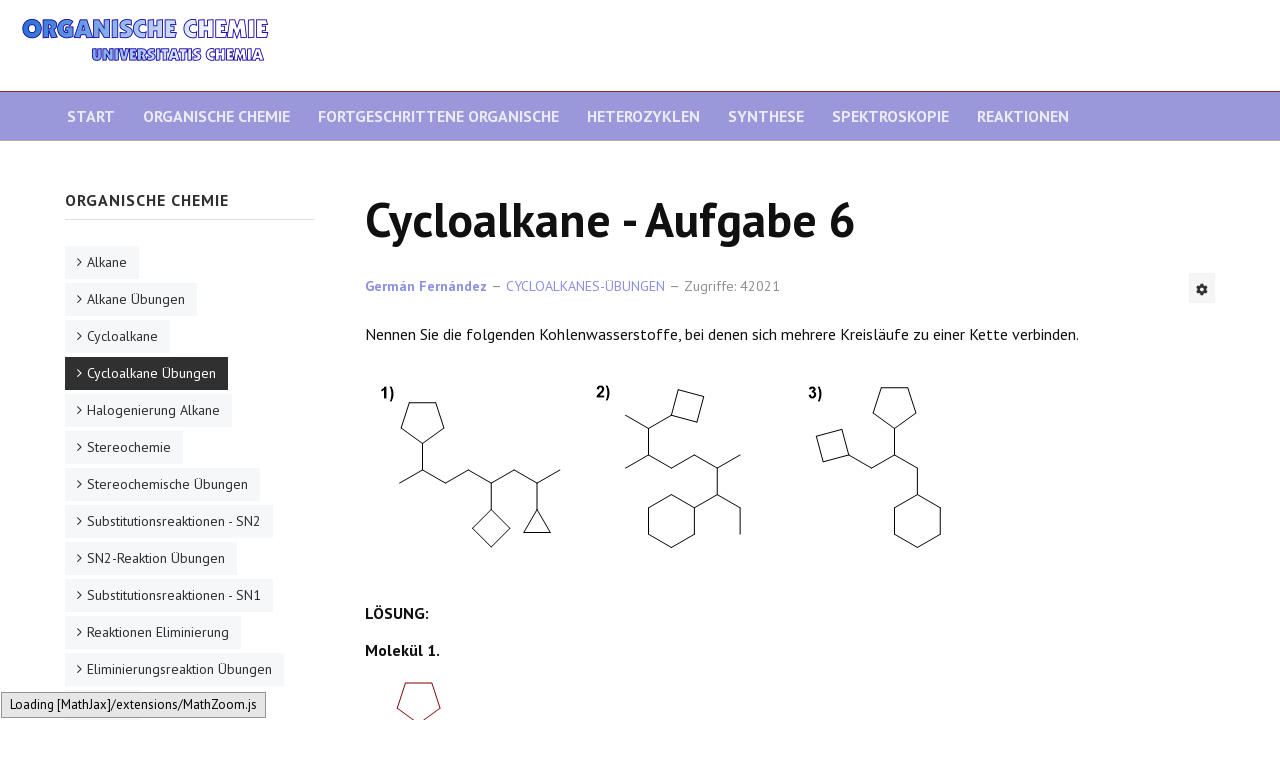

--- FILE ---
content_type: text/html; charset=utf-8
request_url: https://www.quimicaorganica.org/de/cycloalkane-ubungen/3577-cycloalkane-aufgabe-6.html
body_size: 9535
content:

<!DOCTYPE html>
<html xmlns="http://www.w3.org/1999/xhtml" xml:lang="de-de" lang="de-de" dir="ltr">

<head>

	<!-- Custom code -->
	<!-- Google tag (gtag.js) -->
<script async src="https://www.googletagmanager.com/gtag/js?id=G-67KQQQHJG5"></script>
<script>
  window.dataLayer = window.dataLayer || [];
  function gtag(){dataLayer.push(arguments);}
  gtag('js', new Date());

  gtag('config', 'G-67KQQQHJG5');
</script>

	<!-- // Custom code -->

	<!-- META FOR IOS & HANDHELD -->
	<meta name="viewport" content="width=device-width, initial-scale=1.0, maximum-scale=1.0, user-scalable=no"/>
	<style type="text/css">
		@-webkit-viewport   { width: device-width; }
		@-moz-viewport      { width: device-width; }
		@-ms-viewport       { width: device-width; }
		@-o-viewport        { width: device-width; }
		@viewport           { width: device-width; }
	</style>

	<script type="text/javascript">
		//<![CDATA[
		if (navigator.userAgent.match(/IEMobile\/10\.0/)) {
			var msViewportStyle = document.createElement("style");
			msViewportStyle.appendChild(
				document.createTextNode("@-ms-viewport{width:auto!important}")
			);
			document.getElementsByTagName("head")[0].appendChild(msViewportStyle);
		}
		//]]>
	</script>

	<meta name="HandheldFriendly" content="true"/>
	<meta name="apple-mobile-web-app-capable" content="YES"/>
	<!-- //META FOR IOS & HANDHELD -->

	<meta name="viewport" content="width=device-width, initial-scale=1.0" />

	<base href="https://www.quimicaorganica.org/de/cycloalkane-ubungen/3577-cycloalkane-aufgabe-6.html" />
	<meta http-equiv="content-type" content="text/html; charset=utf-8" />
	<meta name="keywords" content="Nomenklatur, Formulierung, Cycloalkane, Probleme, gelöst" />
	<meta name="rights" content="Germán Fernández" />
	<meta name="author" content="&lt;a href=&quot;https://www.quimicaorganica.org/de/component/comprofiler/userprofile/62-german-fernandez.html&quot;&gt;Germán Fernández&lt;/a&gt;" />
	<meta name="description" content="Buch der Nomenklatur und Formulierung in der organischen Chemie. Nomenklatur und Formulierung von Cycloalkanen. Probleme gelöst" />
	<title>Cycloalkane - Aufgabe 6</title>
	<link href="https://www.quimicaorganica.org/id/masalah-sikloalkana/6703-sikloalkana-masalah-6.html" rel="alternate" hreflang="id-ID" />
	<link href="https://www.quimicaorganica.org/pt/exercicios-de-cicloalcanos/4358-cicloalcanos-problema-6.html" rel="alternate" hreflang="pt-PT" />
	<link href="https://www.quimicaorganica.org/ru/циклоалканы-упражнения/5920-циклоалканы-задача-6.html" rel="alternate" hreflang="ru-RU" />
	<link href="https://www.quimicaorganica.org/it/problemi-con-i-cicloalcani/2014-cicloalcani-problema-6.html" rel="alternate" hreflang="it-IT" />
	<link href="https://www.quimicaorganica.org/de/cycloalkane-ubungen/3577-cycloalkane-aufgabe-6.html" rel="alternate" hreflang="de-DE" />
	<link href="https://www.quimicaorganica.org/problemas-cicloalcanos/255-nomenclatura-de-cicloalcanos-problema-26.html" rel="alternate" hreflang="es-ES" />
	<link href="https://www.quimicaorganica.org/fr/exercices-de-cycloalcanes/2796-cycloalcanes-probleme-6.html" rel="alternate" hreflang="fr-FR" />
	<link href="https://www.quimicaorganica.org/en/cycloalkanes-problems/1232-cycloalkanes-problem-6.html" rel="alternate" hreflang="en-GB" />
	<link href="/templates/ja_simpli/favicon.ico" rel="shortcut icon" type="image/vnd.microsoft.icon" />
	<link href="/plugins/content/xtypo/themes/default/style.css" rel="stylesheet" type="text/css" />
	<link href="/plugins/system/jce/css/content.css?badb4208be409b1335b815dde676300e" rel="stylesheet" type="text/css" />
	<link href="/templates/ja_simpli/css/template.css" rel="stylesheet" type="text/css" />
	<script src="/plugins/content/xtypo/assets/script.js" type="text/javascript"></script>
	<script src="/templates/ja_simpli/js/template.js" type="text/javascript"></script>
	<script type="text/javascript">
jQuery(function($){ initTooltips(); $("body").on("subform-row-add", initTooltips); function initTooltips (event, container) { container = container || document;$(container).find(".hasTooltip").tooltip({"html": true,"container": "body"});} });jQuery(window).on('load',  function() {
				new JCaption('img.caption');
			});
	</script>
	<link href="https://www.quimicaorganica.org/problemas-cicloalcanos/255-nomenclatura-de-cicloalcanos-problema-26.html" rel="alternate" hreflang="x-default" />


	<!--[if lt IE 9]>
		<script src="/media/jui/js/html5.js"></script>
	<![endif]-->

	
	<!-- Custom color style -->
	<link href="https://fonts.googleapis.com/css?family=PT+Serif:400,700,700italic,400itali" rel="stylesheet" type="text/css" >
<link href="https://fonts.googleapis.com/css?family=PT+Sans:400,400italic,700,700italic" rel="stylesheet" type="text/css" >
<link id="custom-style-css" href="/media/ja_simpli/css/custom-styles/32.css" rel="stylesheet" type="text/css" >
	<!-- Custom code -->
		<!-- // Custom code -->
	<script>
		var isJ4 = false;
	</script>


<script type="text/x-mathjax-config">
MathJax.Hub.Config({
  TeX: { equationNumbers: { autoNumber: "AMS" } }
});
</script>
<script type="text/x-mathjax-config">
  MathJax.Hub.Config({ TeX: { extensions: ["autobold.js"] }});
</script>
<script type="text/x-mathjax-config">
  MathJax.Hub.Config({ TeX: { extensions: ["mhchem.js"] }});
</script>
<script type="text/x-mathjax-config">
MathJax.Hub.Register.StartupHook("TeX Jax Ready",function () {
  MathJax.Hub.Insert(MathJax.InputJax.TeX.Definitions.macros,{
    cancel: ["Extension","cancel"],
    bcancel: ["Extension","cancel"],
    xcancel: ["Extension","cancel"],
    cancelto: ["Extension","cancel"]
  });
});
</script>
<script type="text/x-mathjax-config">
MathJax.Hub.Config({
  tex2jax: {
    inlineMath: [['$','$'], ['\\(','\\)']],
    processEscapes: true
  }
});
</script>
 <script type="text/javascript" src="https://cdn.mathjax.org/mathjax/latest/MathJax.js?config=default">
</script>

<script async src="https://pagead2.googlesyndication.com/pagead/js/adsbygoogle.js?client=ca-pub-5036348104429842"
     crossorigin="anonymous"></script>

</head>

<body class="page-article ">

	<!-- Custom code -->
	<style>
@media (max-width: 767px){
main#content {
    position: relative;
    z-index: 99999;
}
}

.video-container {
	height: 0;
	overflow: hidden;
	padding-bottom: 56.25%;
	padding-top: 30px;
	position: relative;
	}
.video-container iframe, .video-container object, .video-container embed {
	height: 100%;
	left: 0;
	position: absolute;
	top: 0;
	width: 100%;
	}
</style>
	<!-- // Custom code -->

<div class="main">

		<!-- HEADER -->
	<header id="header" class="header" role="banner">
		<div class="no-container">
		<div class="row-fluid">
	    	<!-- Logo - header left -->
	    	<div class="span3">
			<a class="navbar-brand logo logo-text" href="/">
				<strong></strong>
				<small class="slogan"></small>
			</a>
			</div>
			<!-- // Logo -->

					</div>
		</div>	</header>
	<!-- // HEADER -->
			<!-- MAIN NAVIGATION -->
	<nav id="mainnav" class="navbar navbar-static-top" role="navigation">
		<div class="navbar-inner">
		<div class="container">
			<div class="row">
				<div class="span12">
			      	<button type="button" class="btn btn-navbar" data-toggle="collapse" data-target=".nav-collapse" data-bs-toggle="collapse" data-bs-target=".nav-collapse">
						<i class="fa fa-bars"></i>
			        	<span>Menu</span>
			      	</button>

					<!-- The Nav -->
					<div class="nav-collapse collapse">
						<ul class="mod-menu mod-list nav ">
<li class="nav-item item-1182"><a href="/" >Start</a></li><li class="nav-item item-1183"><a href="/de/organische-chemie.html" >Organische Chemie</a></li><li class="nav-item item-1187"><a href="/de/fortgeschrittene-organische.html" >Fortgeschrittene organische</a></li><li class="nav-item item-1188"><a href="/de/heterozyklen.html" >Heterozyklen</a></li><li class="nav-item item-1180"><a href="/de/synthese.html" >Synthese</a></li><li class="nav-item item-1198"><a href="/de/spektroskopie.html" >Spektroskopie</a></li><li class="nav-item item-1204"><a href="/de/reaktionen.html" >Reaktionen</a></li></ul>

					</div>
					<!-- // The Nav -->
				</div>

							</div>
		</div>		</div>
	</nav>
	<!-- // MAIN NAVIGATION -->
	
	
	
	
	
	
	

	<!-- MAIN BODY -->
	<div class="mainbody">
		<div class="container">			<div class="mainbody-inner row">



        <!-- Content -->
        <main id="content" class="content span9 pull-right" role="main">


          <!-- Breadcrums -->
          
          <!-- // Breadcrums -->

          <div id="system-message-container">
	</div>

          <div class="item-page" itemscope itemtype="https://schema.org/Article">
	<meta itemprop="inLanguage" content="de-DE" />
	
		
			<div class="page-header">
		<h2 itemprop="headline">
			Cycloalkane - Aufgabe 6		</h2>
							</div>
							
<div class="icons">
	
					<div class="btn-group pull-right">
				<button class="btn dropdown-toggle" type="button" id="dropdownMenuButton-3577" aria-label="Benutzerwerkzeuge"
				data-toggle="dropdown" aria-haspopup="true" aria-expanded="false">
					<span class="icon-cog" aria-hidden="true"></span>
					<span class="caret" aria-hidden="true"></span>
				</button>
								<ul class="dropdown-menu" aria-labelledby="dropdownMenuButton-3577">
											<li class="print-icon"> <a href="/de/cycloalkane-ubungen/3577-cycloalkane-aufgabe-6.html?tmpl=component&amp;print=1&amp;layout=default" title="Eintrag ausdrucken < Cycloalkane - Aufgabe 6 >" onclick="window.open(this.href,'win2','status=no,toolbar=no,scrollbars=yes,titlebar=no,menubar=no,resizable=yes,width=640,height=480,directories=no,location=no'); return false;" rel="nofollow">			<span class="icon-print" aria-hidden="true"></span>
		Drucken	</a> </li>
																<li class="email-icon"> <a href="/de/component/mailto/?tmpl=component&amp;template=ja_simpli&amp;link=f5aacfd4b4ca030bf27546ef895e873121deb50e" title="Link einem Freund via E-Mail senden" onclick="window.open(this.href,'win2','width=400,height=450,menubar=yes,resizable=yes'); return false;" rel="nofollow">			<span class="icon-envelope" aria-hidden="true"></span>
		E-Mail	</a> </li>
														</ul>
			</div>
		
	</div>
			
		
						<dl class="article-info  muted">

		
			<dt class="article-info-term">
													Details							</dt>

							
<dd class="createdby hasTooltip" itemprop="author" itemscope itemtype="http://schema.org/Person" title="Geschrieben von ">
	<i class="fa fa-user"></i>
			<span itemprop="name"><a href="https://www.quimicaorganica.org/de/component/comprofiler/userprofile/62-german-fernandez.html">Germán Fernández</a></span>	</dd>
			
			
										<dd class="category-name hasTooltip" title="Kategorie: ">
				<i class="fa fa-folder-open"></i>
									<a href="/de/cycloalkane-ubungen.html" ><span itemprop="genre">CYCLOALKANES-ÜBUNGEN</span></a>							</dd>			
					
					
			
										<dd class="hits">
					<i class="fa fa-eye"></i>
					<meta itemprop="interactionCount" content="UserPageVisits:42021" />
					Zugriffe: 42021			</dd>						</dl>
	
	
		
								<div itemprop="articleBody">
		<p>Nennen Sie die folgenden Kohlenwasserstoffe, bei denen sich mehrere Kreisläufe zu einer Kette verbinden. <br /><br /><img src="/images/stories/organica-i/cicloalcanos/problemas/problema-06/nomenclatura-cicloalcanos-enunciado.png" width="588" height="192" alt="Erklärung zur Nomenklatur der Cycloalkane" /></p> <p><span style="color: #ff0000;"></span><br /><strong>LÖSUNG:</strong></p><p> <strong>Molekül 1.</strong> </p><p><img src="/images/stories/organica-i/cicloalcanos/problemas/problema-06/molecula-01.png" width="220" height="172" alt="Molekül 01" /><br /> <span style="color: #008000;">1. Hauptkette:</span> 8 Kohlenstoffkette (Oktan)<br /> <span style="color: #008000;">2. Nummerierung:</span> von rechts beginnend, Lokatoren: <span style="color: #ff0000;">2,4,7</span> . Von links beginnend, Locators: <span style="color: #ff0000;">2,5,7</span> (älter).<br /> <span style="color: #008000;">3. Substituenten:</span> <span style="color: #ff0000;">2</span> -Cyclopropyl, 4-Cyclobutyl und 7-Cyclopentyl.<br /> <span style="color: #008000;">4. Name:</span> <span style="color: #ff0000;">4</span> - <span style="color: #0000ff;">Cyclobutyl</span> - <span style="color: #ff0000;">7</span> - <span style="color: #800080;">Cyclopentyl</span> - <span style="color: #ff0000;">2</span> - <span style="color: #ab80d6;">Cyclopropyloctan</span><br /><br /> <strong>Molekül 2.</strong> </p><p><img src="/images/stories/organica-i/cicloalcanos/problemas/problema-06/molecula-02.png" width="166" height="194" alt="Molekül 02" /><br /><br /> <span style="color: #008000;">1. Hauptkette:</span> Kette mit 9 Kohlenstoffen (Nonan)<br /> <span style="color: #008000;">2. Nummerierung:</span> Wir beginnen die Nummerierung am Ende, das dem Substituenten (Cyclobutyl) am nächsten ist.<br /> <span style="color: #008000;">3. Substituenten:</span> <span style="color: #ff0000;">2</span> -Cyclobutyl, <span style="color: #ff0000;">3,6</span> -Methyl und 7-Cyclohexyl.<br /> <span style="color: #008000;">4. Bezeichnung:</span> <span style="color: #ff0000;">2</span> - <span style="color: #0000ff;">Cyclobutyl</span> - <span style="color: #ff0000;">7</span> - <span style="color: #008000;">Cyclohexyl</span> - <span style="color: #ff0000;">3,6</span> -Dimethylnonan.<br /><br /> <strong>Molekül 3.</strong> </p><p><img src="/images/stories/organica-i/cicloalcanos/problemas/problema-06/molecula-03.png" width="182" height="193" alt="Molekül 03" /><br /><br /> <span style="color: #008000;">1. Hauptkette:</span> 3-Kohlenstoff-Kette (Propan)<br /> <span style="color: #008000;">2. Nummerierung:</span> Wir beginnen mit dem Ende des Cyclobutyl, indem wir alphabetisch vorangehen.<br /> <span style="color: #008000;">3. Substituenten:</span> <span style="color: #ff0000;">1</span> -Cyclobutyl, <span style="color: #ff0000;">2</span> -Cyclopentyl und <span style="color: #ff0000;">3-</span> Cyclohexyl<br /> <span style="color: #008000;">4. Name:</span> <span style="color: #ff0000;">1</span> - <span style="color: #0000ff;">Cyclobutyl</span> - <span style="color: #ff0000;">3</span> - <span style="color: #008000;">Cyclohexyl</span> - <span style="color: #ff0000;">2</span> - <span style="color: #800080;">Cyclopentylpropan</span> <br /><br /><br /><img src="/images/stories/yo.png" width="49" height="60" alt="ICH" style="float: left;" /> <span style="color: #ff6600;">Wenn ein Molekül mehrere Zyklen hat, ist es zweckmäßig, die lineare Kette als Hauptkette und die Zyklen als Substituenten zu nehmen.</span></p>	</div>

	
	<ul class="pager pagenav">
	<li class="previous">
		<a class="hasTooltip" title="Cycloalkane - Aufgabe 5" aria-label="Vorheriger Beitrag: Cycloalkane - Aufgabe 5" href="/de/cycloalkane-ubungen/3576-cycloalkane-aufgabe-5.html" rel="prev">
			<span class="icon-chevron-left" aria-hidden="true"></span> <span aria-hidden="true">Zurück</span>		</a>
	</li>
	<li class="next">
		<a class="hasTooltip" title="Cycloalkane - Aufgabe 7" aria-label="Nächster Beitrag: Cycloalkane - Aufgabe 7" href="/de/cycloalkane-ubungen/3578-cycloalkane-aufgabe-7.html" rel="next">
			<span aria-hidden="true">Weiter</span> <span class="icon-chevron-right" aria-hidden="true"></span>		</a>
	</li>
</ul>
							</div>


        </main>
        <!-- // Content -->



								<!-- Sidebar 1-->
				<div class="sidebar sidebar-1 span3">
					<div class="sidebar-inner">
						<div class="ja-module modulehidden-phone " id="Mod397"><div class="module-inner"><h3 class="module-title "><span>ORGANISCHE CHEMIE</span></h3><div class="module-ct"><ul class="mod-menu mod-list nav ">
<li class="nav-item item-1130"><a href="/de/alkane.html" >Alkane</a></li><li class="nav-item item-1151"><a href="/de/alkane-ubungen.html" >Alkane Übungen</a></li><li class="nav-item item-1132"><a href="/de/cycloalkane.html" >Cycloalkane</a></li><li class="nav-item item-1207 current active"><a href="/de/cycloalkane-ubungen.html" >Cycloalkane Übungen</a></li><li class="nav-item item-1199"><a href="/de/halogenierung-alkane.html" >Halogenierung Alkane</a></li><li class="nav-item item-1133"><a href="/de/stereochemie.html" >Stereochemie</a></li><li class="nav-item item-1163"><a href="/de/stereochemische-ubungen.html" >Stereochemische Übungen</a></li><li class="nav-item item-1157"><a href="/de/substitutionsreaktionen-sn2.html" >Substitutionsreaktionen - SN2</a></li><li class="nav-item item-1172"><a href="/de/sn2-reaktion-ubungen.html" >SN2-Reaktion Übungen</a></li><li class="nav-item item-1160"><a href="/de/substitutionsreaktionen-sn1.html" >Substitutionsreaktionen - SN1</a></li><li class="nav-item item-1161"><a href="/de/reaktionen-eliminierung.html" >Reaktionen Eliminierung</a></li><li class="nav-item item-1174"><a href="/de/eliminierungsreaktion-ubungen.html" >Eliminierungsreaktion Übungen</a></li><li class="nav-item item-1135"><a href="/de/alkene.html" >Alkene</a></li><li class="nav-item item-1176"><a href="/de/alkenen-ubungen.html" >Alkenen Übungen</a></li><li class="nav-item item-1136"><a href="/de/alken-reaktionen.html" >Alken-Reaktionen</a></li><li class="nav-item item-1177"><a href="/de/alkenreaktionen-ubungen.html" > Alkenreaktionen Übungen</a></li><li class="nav-item item-1137"><a href="/de/alkinreaktionen.html" >Alkinreaktionen</a></li><li class="nav-item item-1138"><a href="/de/alkine-ubungen.html" >Alkine Übungen</a></li><li class="nav-item item-1162"><a href="/de/alkoholreaktionen.html" >Alkoholreaktionen</a></li><li class="nav-item item-1164"><a href="/de/alkohole-ubungen.html" >Alkohole Übungen</a></li><li class="nav-item item-1170"><a href="/de/ether-reaktionen.html" >Ether-Reaktionen</a></li><li class="nav-item item-1171"><a href="/de/ether-ubungen.html" >Ether Übungen</a></li><li class="nav-item item-1159"><a href="/de/allylische-systeme.html" >Allylische Systeme</a></li><li class="nav-item item-1158"><a href="/de/diels-alder-reaktion.html" >Diels-Alder-Reaktion</a></li><li class="nav-item item-1140"><a href="/de/aldehyde-und-ketone.html" >Aldehyde und Ketone</a></li><li class="nav-item item-1141"><a href="/de/aldehyde-and-ketone-ubungen.html" >Aldehyde und Ketone Übungen</a></li><li class="nav-item item-1150"><a href="/de/enolate-und-enole.html" >Enolate und Enole</a></li><li class="nav-item item-1192"><a href="/de/enol-und-enolat-ubungen.html" >Enol und Enolat Übungen</a></li><li class="nav-item item-1154"><a href="/de/benzol.html" >Benzol</a></li><li class="nav-item item-1194"><a href="/de/benzol-ubungen.html" >Benzol-Übungen</a></li><li class="nav-item item-1142"><a href="/de/carbonsaeuren.html" >Carbonsäuren</a></li><li class="nav-item item-1165"><a href="/de/carbonsaeuren-ubungen.html" >Carbonsäuren Übungen</a></li><li class="nav-item item-1145"><a href="/de/anhydrid-reaktionen.html" >Anhydrid-Reaktionen</a></li><li class="nav-item item-1146"><a href="/de/alkanoylhalogenid-reaktionen.html" >Alkanoylhalogenid Reaktionen</a></li><li class="nav-item item-1166"><a href="/de/alkanoylhalogenid-ubungen.html" >Alkanoylhalogenid Übungen</a></li><li class="nav-item item-1147"><a href="/de/ester-reaktionen.html" >Ester-Reaktionen</a></li><li class="nav-item item-1173"><a href="/de/ester-ubungen.html" >Ester Übungen</a></li><li class="nav-item item-1152"><a href="/de/amid-reaktionen.html" >Amid-Reaktionen</a></li><li class="nav-item item-1167"><a href="/de/amid-ubungen.html" >Amid-Übungen</a></li><li class="nav-item item-1153"><a href="/de/nitril-reaktionen.html" >Nitril-Reaktionen</a></li><li class="nav-item item-1168"><a href="/de/nitril-ubungen.html" >Nitril-Übungen</a></li><li class="nav-item item-1175"><a href="/de/bifunktionelle-verbindungen.html" >Bifunktionelle Verbindungen</a></li><li class="nav-item item-1155"><a href="/de/amin-reaktionen.html" >Amin-Reaktionen</a></li><li class="nav-item item-1169"><a href="/de/amin-ubungen.html" >Amin-Übungen</a></li><li class="nav-item item-1216"><a href="/de/schwefel-phosphor-und-silizium.html" >Schwefel, Phosphor und Silizium</a></li></ul>
</div></div></div><div class="ja-module modulehidden-phone " id="Mod377"><div class="module-inner"><h3 class="module-title "><span>BENUTZERMENÜ</span></h3><div class="module-ct"><ul class="mod-menu mod-list nav ">
<li class="nav-item item-1129 default"><a href="/de/" >Start</a></li><li class="nav-item item-1184"><a href="/de/rechtlicher-hinweis.html" >Rechtlicher Hinweis</a></li><li class="nav-item item-1643"><a href="/de/datenschutz-bestimmungen.html" >Datenschutz-Bestimmungen</a></li><li class="nav-item item-1200"><a href="/de/cookie-richtlinie.html" >Cookie-Richtlinie</a></li><li class="nav-item item-1185"><a href="/de/ueber-uns.html" >Über uns?</a></li></ul>
</div></div></div><div class="ja-module module " id="Mod430"><div class="module-inner"><h3 class="module-title "><span>Sag mir was du brauchst?</span></h3><div class="module-ct">

<div class="custom"  >
	<script async src="https://cse.google.com/cse.js?cx=05e01c5fd062347e9"></script>
<div class="gcse-search"></div></div>
</div></div></div>
					</div>

				</div>
				<!-- // Sidebar 1-->
				
							</div>
		</div>	</div>
	<!-- // MAIN BODY -->
	
	
	
	
	
</div>

<!-- FOOTER -->


<div id="footer" class="footer-section section">
<div class="container">

<div class="row">

		<div class="span4">
		<div class="ja-module modulehidden-phone " id="Mod391"><div class="module-inner"><h3 class="module-title "><span>DIE MEISTEN LESEN</span></h3><div class="module-ct"><ul class="mostreadhidden-phone mod-list">
	<li itemscope itemtype="https://schema.org/Article">
		<a href="/de/alkane/3448-nomenklatur-der-alkane.html" itemprop="url">
			<span itemprop="name">
				Nomenklatur der Alkane			</span>
		</a>
	</li>
	<li itemscope itemtype="https://schema.org/Article">
		<a href="/de/stereochemie/3471-isomerenklassifizierung.html" itemprop="url">
			<span itemprop="name">
				Isomerenklassifizierung			</span>
		</a>
	</li>
	<li itemscope itemtype="https://schema.org/Article">
		<a href="/de/alkane/3454-physikalische-eigenschaften-von-alkanen.html" itemprop="url">
			<span itemprop="name">
				Physikalische Eigenschaften von Alkanen			</span>
		</a>
	</li>
	<li itemscope itemtype="https://schema.org/Article">
		<a href="/de/stereochemie/3472-geometrische-oder-cis-trans-isomere.html" itemprop="url">
			<span itemprop="name">
				Geometrische oder cis-trans-Isomere			</span>
		</a>
	</li>
	<li itemscope itemtype="https://schema.org/Article">
		<a href="/de/alkane/3449-arten-von-kohlenwasserstoffen.html" itemprop="url">
			<span itemprop="name">
				Arten von Kohlenwasserstoffen			</span>
		</a>
	</li>
	<li itemscope itemtype="https://schema.org/Article">
		<a href="/de/alkane/3453-isomere-alkane.html" itemprop="url">
			<span itemprop="name">
				isomere Alkane			</span>
		</a>
	</li>
	<li itemscope itemtype="https://schema.org/Article">
		<a href="/de/aminosaeuren-peptide/3810-die-20-aminosaeuren-aus-denen-proteine-bestehen.html" itemprop="url">
			<span itemprop="name">
				Die 20 Aminosäuren, aus denen Proteine bestehen			</span>
		</a>
	</li>
	<li itemscope itemtype="https://schema.org/Article">
		<a href="/de/alkene/3708-alken-nomenklatur.html" itemprop="url">
			<span itemprop="name">
				Alken-Nomenklatur			</span>
		</a>
	</li>
	<li itemscope itemtype="https://schema.org/Article">
		<a href="/de/alkane/3451-alkane.html" itemprop="url">
			<span itemprop="name">
				Alkane			</span>
		</a>
	</li>
	<li itemscope itemtype="https://schema.org/Article">
		<a href="/de/alkoholreaktionen/3697-nomenklatur-von-alkohol.html" itemprop="url">
			<span itemprop="name">
				Nomenklatur von Alkohol			</span>
		</a>
	</li>
	<li itemscope itemtype="https://schema.org/Article">
		<a href="/de/ether-reaktionen/3751-physikalische-eigenschaften-von-ethern.html" itemprop="url">
			<span itemprop="name">
				Physikalische Eigenschaften von Ethern			</span>
		</a>
	</li>
	<li itemscope itemtype="https://schema.org/Article">
		<a href="/de/alkoholreaktionen/3695-alkohole-allgemeine-eigenschaften.html" itemprop="url">
			<span itemprop="name">
				Alkohole - allgemeine Eigenschaften			</span>
		</a>
	</li>
	<li itemscope itemtype="https://schema.org/Article">
		<a href="/de/alkoholreaktionen/3705-alkoholoxidation.html" itemprop="url">
			<span itemprop="name">
				Alkoholoxidation			</span>
		</a>
	</li>
	<li itemscope itemtype="https://schema.org/Article">
		<a href="/de/cycloalkane/3462-cycloalkane-nomenklatur.html" itemprop="url">
			<span itemprop="name">
				Cycloalkane-Nomenklatur			</span>
		</a>
	</li>
	<li itemscope itemtype="https://schema.org/Article">
		<a href="/de/stereochemie/3473-molekulare-chiralitaet-und-enantiomere.html" itemprop="url">
			<span itemprop="name">
				Molekulare Chiralität und Enantiomere			</span>
		</a>
	</li>
	<li itemscope itemtype="https://schema.org/Article">
		<a href="/de/benzol/3597-nomenklatur-von-benzol.html" itemprop="url">
			<span itemprop="name">
				Nomenklatur von Benzol			</span>
		</a>
	</li>
	<li itemscope itemtype="https://schema.org/Article">
		<a href="/de/alkinreaktionen/3656-physikalische-eigenschaften-von-alkinen.html" itemprop="url">
			<span itemprop="name">
				Physikalische Eigenschaften von Alkinen			</span>
		</a>
	</li>
	<li itemscope itemtype="https://schema.org/Article">
		<a href="/de/anhydrid-reaktionen/3535-anhydrid-nomenklatur.html" itemprop="url">
			<span itemprop="name">
				Anhydrid-Nomenklatur			</span>
		</a>
	</li>
	<li itemscope itemtype="https://schema.org/Article">
		<a href="/de/aminosaeuren-peptide/3811-aminosaeuren-isoelektrischer-punkt.html" itemprop="url">
			<span itemprop="name">
				Aminosäuren - Isoelektrischer Punkt			</span>
		</a>
	</li>
	<li itemscope itemtype="https://schema.org/Article">
		<a href="/de/alkane/3455-newman-projektion.html" itemprop="url">
			<span itemprop="name">
				Newman-Projektion			</span>
		</a>
	</li>
	<li itemscope itemtype="https://schema.org/Article">
		<a href="/de/carbonsaeuren/3511-synthese-von-carbonsaeuren.html" itemprop="url">
			<span itemprop="name">
				Synthese von Carbonsäuren			</span>
		</a>
	</li>
	<li itemscope itemtype="https://schema.org/Article">
		<a href="/de/amin-reaktionen/3607-amin-nomenklatur.html" itemprop="url">
			<span itemprop="name">
				Amin-Nomenklatur			</span>
		</a>
	</li>
	<li itemscope itemtype="https://schema.org/Article">
		<a href="/de/alken-reaktionen/3646-alken-hydratation.html" itemprop="url">
			<span itemprop="name">
				Alken-Hydratation			</span>
		</a>
	</li>
	<li itemscope itemtype="https://schema.org/Article">
		<a href="/de/carbonsaeuren/3537-nomenklatur-carbonsaeuren.html" itemprop="url">
			<span itemprop="name">
				Nomenklatur - Carbonsäuren			</span>
		</a>
	</li>
	<li itemscope itemtype="https://schema.org/Article">
		<a href="/de/stereochemie/3490-optische-aktivitaet.html" itemprop="url">
			<span itemprop="name">
				optische Aktivität			</span>
		</a>
	</li>
	<li itemscope itemtype="https://schema.org/Article">
		<a href="/de/alken-reaktionen/3504-hydrierung-von-alkenen.html" itemprop="url">
			<span itemprop="name">
				Hydrierung von Alkenen			</span>
		</a>
	</li>
	<li itemscope itemtype="https://schema.org/Article">
		<a href="/de/stereochemie/3820-fisher-projektion.html" itemprop="url">
			<span itemprop="name">
				Fisher-Projektion			</span>
		</a>
	</li>
	<li itemscope itemtype="https://schema.org/Article">
		<a href="/de/alkene/3709-physikalische-eigenschaften-von-alkenen.html" itemprop="url">
			<span itemprop="name">
				Physikalische Eigenschaften von Alkenen			</span>
		</a>
	</li>
	<li itemscope itemtype="https://schema.org/Article">
		<a href="/de/alken-reaktionen/3648-ozonolyse-von-alkenen.html" itemprop="url">
			<span itemprop="name">
				Ozonolyse von Alkenen			</span>
		</a>
	</li>
	<li itemscope itemtype="https://schema.org/Article">
		<a href="/de/stereochemie/3488-enantiomerennomenklatur.html" itemprop="url">
			<span itemprop="name">
				Enantiomerennomenklatur			</span>
		</a>
	</li>
	<li itemscope itemtype="https://schema.org/Article">
		<a href="/de/benzol/3599-benzol-nitrierung.html" itemprop="url">
			<span itemprop="name">
				Benzol-Nitrierung			</span>
		</a>
	</li>
	<li itemscope itemtype="https://schema.org/Article">
		<a href="/de/alkene/3712-synthese-von-alkenen-durch-dehydratisierung-von-alkoholen.html" itemprop="url">
			<span itemprop="name">
				Synthese von Alkenen durch Dehydratisierung von Alkoholen			</span>
		</a>
	</li>
	<li itemscope itemtype="https://schema.org/Article">
		<a href="/de/amin-reaktionen/3770-physikalische-eigenschaften-von-aminen.html" itemprop="url">
			<span itemprop="name">
				Physikalische Eigenschaften von Aminen			</span>
		</a>
	</li>
	<li itemscope itemtype="https://schema.org/Article">
		<a href="/de/alkene/3484-grad-der-ungesaettigtheit.html" itemprop="url">
			<span itemprop="name">
				Grad der Ungesättigtheit			</span>
		</a>
	</li>
	<li itemscope itemtype="https://schema.org/Article">
		<a href="/de/alkane/3456-konformationsisomere.html" itemprop="url">
			<span itemprop="name">
				Konformationsisomere			</span>
		</a>
	</li>
	<li itemscope itemtype="https://schema.org/Article">
		<a href="/de/alkoholreaktionen/3696-aciditaet-und-basizitaet-von-alkoholen.html" itemprop="url">
			<span itemprop="name">
				Acidität und Basizität von Alkoholen			</span>
		</a>
	</li>
	<li itemscope itemtype="https://schema.org/Article">
		<a href="/de/benzol/3600-sulfonierung-von-benzol.html" itemprop="url">
			<span itemprop="name">
				Sulfonierung von Benzol			</span>
		</a>
	</li>
	<li itemscope itemtype="https://schema.org/Article">
		<a href="/de/carbonsaeuren/3714-physikalische-eigenschaften-von-carbonsaeuren.html" itemprop="url">
			<span itemprop="name">
				Physikalische Eigenschaften von Carbonsäuren			</span>
		</a>
	</li>
	<li itemscope itemtype="https://schema.org/Article">
		<a href="/de/alken-reaktionen/3485-elektrophile-additionsreaktionen.html" itemprop="url">
			<span itemprop="name">
				Elektrophile Additionsreaktionen			</span>
		</a>
	</li>
	<li itemscope itemtype="https://schema.org/Article">
		<a href="/de/alkane/3457-konformationsanalyse-von-ethan.html" itemprop="url">
			<span itemprop="name">
				Konformationsanalyse von Ethan			</span>
		</a>
	</li>
	<li itemscope itemtype="https://schema.org/Article">
		<a href="/de/alkinreaktionen/3653-alkin-nomenklatur.html" itemprop="url">
			<span itemprop="name">
				Alkine-Nomenklatur			</span>
		</a>
	</li>
	<li itemscope itemtype="https://schema.org/Article">
		<a href="/de/carbonsaeuren/3716-synthese-von-estern-aus-carbonsaeuren-veresterung.html" itemprop="url">
			<span itemprop="name">
				Synthese von Estern aus Carbonsäuren - Veresterung			</span>
		</a>
	</li>
	<li itemscope itemtype="https://schema.org/Article">
		<a href="/de/enolate-und-enole/3582-aldolkondensation.html" itemprop="url">
			<span itemprop="name">
				Aldolkondensation			</span>
		</a>
	</li>
	<li itemscope itemtype="https://schema.org/Article">
		<a href="/de/stereochemie/3470-stereochemie-stereoisomerie.html" itemprop="url">
			<span itemprop="name">
				Stereochemie - Stereoisomerie			</span>
		</a>
	</li>
	<li itemscope itemtype="https://schema.org/Article">
		<a href="/de/ether-reaktionen/3753-williamsons-synthese-von-ethern.html" itemprop="url">
			<span itemprop="name">
				Williamsons Synthese von Ethern			</span>
		</a>
	</li>
	<li itemscope itemtype="https://schema.org/Article">
		<a href="/de/stereochemie/3487-isomere-mit-einem-einzigen-asymmetrischen-kohlenstoff.html" itemprop="url">
			<span itemprop="name">
				Isomere mit einem einzigen asymmetrischen Kohlenstoff			</span>
		</a>
	</li>
	<li itemscope itemtype="https://schema.org/Article">
		<a href="/de/enolate-und-enole/3572-haloform-iodoform-reaktion.html" itemprop="url">
			<span itemprop="name">
				Haloform (Iodoform)-Reaktion			</span>
		</a>
	</li>
	<li itemscope itemtype="https://schema.org/Article">
		<a href="/de/benzol/3602-halogenierung-von-benzol.html" itemprop="url">
			<span itemprop="name">
				Halogenierung von Benzol			</span>
		</a>
	</li>
	<li itemscope itemtype="https://schema.org/Article">
		<a href="/de/ether-reaktionen/3752-synthese-von-ethern-durch-kondensation-von-alkoholen.html" itemprop="url">
			<span itemprop="name">
				Synthese von Ethern durch Kondensation von Alkoholen			</span>
		</a>
	</li>
	<li itemscope itemtype="https://schema.org/Article">
		<a href="/de/ether-reaktionen/3749-nomenklatur-von-ethern-und-epoxiden.html" itemprop="url">
			<span itemprop="name">
				Nomenklatur von Ethern und Epoxiden			</span>
		</a>
	</li>
	<li itemscope itemtype="https://schema.org/Article">
		<a href="/de/stereochemie/3489-symmetrie-in-chiralen-molekuelen-meso-formen.html" itemprop="url">
			<span itemprop="name">
				Symmetrie in chiralen Molekülen: Meso-Formen			</span>
		</a>
	</li>
	<li itemscope itemtype="https://schema.org/Article">
		<a href="/de/alken-reaktionen/3645-markovnikov-regel-regioselektivitaet.html" itemprop="url">
			<span itemprop="name">
				Markovnikov-Regel - Regioselektivität			</span>
		</a>
	</li>
	<li itemscope itemtype="https://schema.org/Article">
		<a href="/de/alkoholreaktionen/3699-synthese-von-alkoholen-durch-reduktion-von-carbonylen.html" itemprop="url">
			<span itemprop="name">
				Synthese von Alkoholen durch Reduktion von Carbonylen			</span>
		</a>
	</li>
	<li itemscope itemtype="https://schema.org/Article">
		<a href="/de/alkinreaktionen/3665-halogenierung-von-alkinen.html" itemprop="url">
			<span itemprop="name">
				Halogenierung von Alkinen			</span>
		</a>
	</li>
	<li itemscope itemtype="https://schema.org/Article">
		<a href="/de/stereochemie/3821-rs-notation-zur-fischer-projektion.html" itemprop="url">
			<span itemprop="name">
				RS-Notation zur Fischer-Projektion			</span>
		</a>
	</li>
	<li itemscope itemtype="https://schema.org/Article">
		<a href="/de/alkinreaktionen/3503-alkine.html" itemprop="url">
			<span itemprop="name">
				Alkine			</span>
		</a>
	</li>
	<li itemscope itemtype="https://schema.org/Article">
		<a href="/de/alken-reaktionen/3505-halogenzusatz.html" itemprop="url">
			<span itemprop="name">
				Halogenzusatz			</span>
		</a>
	</li>
	<li itemscope itemtype="https://schema.org/Article">
		<a href="/de/alkinreaktionen/3658-alkin-hydrierung.html" itemprop="url">
			<span itemprop="name">
				Alkin-Hydrierung			</span>
		</a>
	</li>
	<li itemscope itemtype="https://schema.org/Article">
		<a href="/de/alken-reaktionen/3652-alkenpolymerisation.html" itemprop="url">
			<span itemprop="name">
				Alkenpolymerisation			</span>
		</a>
	</li>
	<li itemscope itemtype="https://schema.org/Article">
		<a href="/de/stereochemie/3822-uebergang-von-newman-zu-fischer.html" itemprop="url">
			<span itemprop="name">
				Übergang von Newman zu Fischer			</span>
		</a>
	</li>
	<li itemscope itemtype="https://schema.org/Article">
		<a href="/de/alkinreaktionen/3662-alkin-hydratation.html" itemprop="url">
			<span itemprop="name">
				Alkin-Hydratation			</span>
		</a>
	</li>
	<li itemscope itemtype="https://schema.org/Article">
		<a href="/de/alkoholreaktionen/3706-bildung-von-alkoholaten-aus-alkoholen.html" itemprop="url">
			<span itemprop="name">
				Bildung von Alkoholaten aus Alkoholen			</span>
		</a>
	</li>
	<li itemscope itemtype="https://schema.org/Article">
		<a href="/de/stereochemie/3823-staffelei-projektion.html" itemprop="url">
			<span itemprop="name">
				Staffelei Projektion			</span>
		</a>
	</li>
	<li itemscope itemtype="https://schema.org/Article">
		<a href="/de/alkane/3458-butan-konformationsanalyse.html" itemprop="url">
			<span itemprop="name">
				Butan-Konformationsanalyse			</span>
		</a>
	</li>
	<li itemscope itemtype="https://schema.org/Article">
		<a href="/de/benzol/3598-elektrophile-aromatische-substitution.html" itemprop="url">
			<span itemprop="name">
				Elektrophile aromatische Substitution			</span>
		</a>
	</li>
	<li itemscope itemtype="https://schema.org/Article">
		<a href="/de/carbonsaeuren/3713-aciditaet-und-basizitaet-von-carbonsaeuren.html" itemprop="url">
			<span itemprop="name">
				Acidität und Basizität von Carbonsäuren			</span>
		</a>
	</li>
	<li itemscope itemtype="https://schema.org/Article">
		<a href="/de/alkinreaktionen/3657-synthese-von-alkinen-durch-alkylierung.html" itemprop="url">
			<span itemprop="name">
				Synthese von Alkinen durch Alkylierung			</span>
		</a>
	</li>
	<li itemscope itemtype="https://schema.org/Article">
		<a href="/de/cycloalkane/3463-ringspannung-in-cycloalkanen.html" itemprop="url">
			<span itemprop="name">
				Ringspannung in Cycloalkanen			</span>
		</a>
	</li>
	<li itemscope itemtype="https://schema.org/Article">
		<a href="/de/alkoholreaktionen/3698-synthese-von-alkoholen-aus-halogenalkanen.html" itemprop="url">
			<span itemprop="name">
				Synthese von Alkoholen aus Halogenalkanen			</span>
		</a>
	</li>
	<li itemscope itemtype="https://schema.org/Article">
		<a href="/de/alkoholreaktionen/3702-synthese-von-alkoholen-durch-hydratation-von-alkenen.html" itemprop="url">
			<span itemprop="name">
				Synthese von Alkoholen durch Hydratation von Alkenen			</span>
		</a>
	</li>
	<li itemscope itemtype="https://schema.org/Article">
		<a href="/de/alkinreaktionen/3654-alkinsaeure.html" itemprop="url">
			<span itemprop="name">
				Alkinsäuren			</span>
		</a>
	</li>
	<li itemscope itemtype="https://schema.org/Article">
		<a href="/de/carbonsaeuren/3717-synthese-von-amiden-aus-carbonsaeuren.html" itemprop="url">
			<span itemprop="name">
				Synthese von Amiden aus Carbonsäuren			</span>
		</a>
	</li>
	<li itemscope itemtype="https://schema.org/Article">
		<a href="/de/alkinreaktionen/3664-addition-von-halogenwasserstoffen-an-alkine.html" itemprop="url">
			<span itemprop="name">
				Addition von Halogenwasserstoffen an Alkine			</span>
		</a>
	</li>
	<li itemscope itemtype="https://schema.org/Article">
		<a href="/de/alken-reaktionen/3651-hbr-addition-mit-peroxiden.html" itemprop="url">
			<span itemprop="name">
				HBr-Addition mit Peroxiden			</span>
		</a>
	</li>
	<li itemscope itemtype="https://schema.org/Article">
		<a href="/de/alken-reaktionen/3647-alkenepoxidation.html" itemprop="url">
			<span itemprop="name">
				Alkenepoxidation			</span>
		</a>
	</li>
	<li itemscope itemtype="https://schema.org/Article">
		<a href="/de/enolate-und-enole/3585-kreuz-oder-gemischte-aldolkondensation.html" itemprop="url">
			<span itemprop="name">
				Kreuz- oder gemischte Aldolkondensation			</span>
		</a>
	</li>
	<li itemscope itemtype="https://schema.org/Article">
		<a href="/de/alkene/3707-alkene-struktur-und-bindung.html" itemprop="url">
			<span itemprop="name">
				Alkene - Struktur und Bindung			</span>
		</a>
	</li>
	<li itemscope itemtype="https://schema.org/Article">
		<a href="/de/amin-reaktionen/3772-saeure-base-eigenschaften-von-aminen.html" itemprop="url">
			<span itemprop="name">
				Säure-Base-Eigenschaften von Aminen			</span>
		</a>
	</li>
	<li itemscope itemtype="https://schema.org/Article">
		<a href="/de/alkene/3710-alken-stabilitaet.html" itemprop="url">
			<span itemprop="name">
				Alken-Stabilität			</span>
		</a>
	</li>
	<li itemscope itemtype="https://schema.org/Article">
		<a href="/de/amin-reaktionen/3773-struktur-und-bindung-von-aminen.html" itemprop="url">
			<span itemprop="name">
				Struktur und Bindung von Aminen			</span>
		</a>
	</li>
	<li itemscope itemtype="https://schema.org/Article">
		<a href="/de/alkene/3502-alkene.html" itemprop="url">
			<span itemprop="name">
				Alkene			</span>
		</a>
	</li>
	<li itemscope itemtype="https://schema.org/Article">
		<a href="/de/reaktionen-eliminierung/3693-unimolekulare-elimination-e1.html" itemprop="url">
			<span itemprop="name">
				Unimolekulare Elimination - E1			</span>
		</a>
	</li>
	<li itemscope itemtype="https://schema.org/Article">
		<a href="/de/cycloalkane/3826-konformationen-von-cyclohexan.html" itemprop="url">
			<span itemprop="name">
				Konformationen von Cyclohexan			</span>
		</a>
	</li>
	<li itemscope itemtype="https://schema.org/Article">
		<a href="/de/alken-reaktionen/3506-hydroborierung-von-alkenen.html" itemprop="url">
			<span itemprop="name">
				Hydroborierung von Alkenen			</span>
		</a>
	</li>
	<li itemscope itemtype="https://schema.org/Article">
		<a href="/de/alken-reaktionen/3644-hx-zusatz.html" itemprop="url">
			<span itemprop="name">
				HX-Zusatz			</span>
		</a>
	</li>
	<li itemscope itemtype="https://schema.org/Article">
		<a href="/de/benzol/3655-benzol-schutz-und-entschuetzung-der-aminogruppe.html" itemprop="url">
			<span itemprop="name">
				Benzol - Schutz und Entschützung der Aminogruppe			</span>
		</a>
	</li>
	<li itemscope itemtype="https://schema.org/Article">
		<a href="/de/cycloalkane/3468-cyclohexan.html" itemprop="url">
			<span itemprop="name">
				Cyclohexan			</span>
		</a>
	</li>
	<li itemscope itemtype="https://schema.org/Article">
		<a href="/de/carbonsaeuren/3715-synthese-von-anhydriden-aus-carbonsaeuren.html" itemprop="url">
			<span itemprop="name">
				Synthese von Anhydriden aus Carbonsäuren			</span>
		</a>
	</li>
	<li itemscope itemtype="https://schema.org/Article">
		<a href="/de/ether-reaktionen/3750-struktur-und-bindung-in-ethern-und-epoxiden.html" itemprop="url">
			<span itemprop="name">
				Struktur und Bindung in Ethern und Epoxiden			</span>
		</a>
	</li>
	<li itemscope itemtype="https://schema.org/Article">
		<a href="/de/alken-reaktionen/3643-bildung-von-halohydrin.html" itemprop="url">
			<span itemprop="name">
				Bildung von Halohydrin			</span>
		</a>
	</li>
	<li itemscope itemtype="https://schema.org/Article">
		<a href="/de/anhydrid-reaktionen/3728-reaktion-von-anhydriden-mit-wasser.html" itemprop="url">
			<span itemprop="name">
				Reaktion von Anhydriden mit Wasser			</span>
		</a>
	</li>
	<li itemscope itemtype="https://schema.org/Article">
		<a href="/de/cycloalkane/3464-cyclopropan.html" itemprop="url">
			<span itemprop="name">
				Cyclopropan			</span>
		</a>
	</li>
	<li itemscope itemtype="https://schema.org/Article">
		<a href="/de/carbonsaeuren/3721-reduktion-von-carbonsaeuren-zu-alkoholen.html" itemprop="url">
			<span itemprop="name">
				Reduktion von Carbonsäuren zu Alkoholen			</span>
		</a>
	</li>
	<li itemscope itemtype="https://schema.org/Article">
		<a href="/de/carbonsaeuren/3719-lactonsynthese.html" itemprop="url">
			<span itemprop="name">
				Lactonsynthese			</span>
		</a>
	</li>
	<li itemscope itemtype="https://schema.org/Article">
		<a href="/de/alkinreaktionen/3666-alkin-ozonolyse.html" itemprop="url">
			<span itemprop="name">
				Alkin-Ozonolyse			</span>
		</a>
	</li>
	<li itemscope itemtype="https://schema.org/Article">
		<a href="/de/reaktionen-eliminierung/3801-auswechslungs-ausscheidungswettbewerb.html" itemprop="url">
			<span itemprop="name">
				Auswechslungs-/Ausscheidungswettbewerb			</span>
		</a>
	</li>
	<li itemscope itemtype="https://schema.org/Article">
		<a href="/de/alkene/3711-synthese-von-alkenen-durch-e2.html" itemprop="url">
			<span itemprop="name">
				Synthese von Alkenen durch E2			</span>
		</a>
	</li>
	<li itemscope itemtype="https://schema.org/Article">
		<a href="/de/enolate-und-enole/3586-synthese-von-alpha-beta-ungesaettigten-carbonylen.html" itemprop="url">
			<span itemprop="name">
				Synthese von alpha, beta-ungesättigten Carbonylen			</span>
		</a>
	</li>
	<li itemscope itemtype="https://schema.org/Article">
		<a href="/de/cycloalkane/3466-cyclobutan.html" itemprop="url">
			<span itemprop="name">
				Cyclobutan			</span>
		</a>
	</li>
	<li itemscope itemtype="https://schema.org/Article">
		<a href="/de/amin-reaktionen/3782-hofmann-eliminierung.html" itemprop="url">
			<span itemprop="name">
				Hofmann-Eliminierung			</span>
		</a>
	</li>
</ul>
</div></div></div>
	</div>
		<div class="span4">
		<div class="ja-module modulehidden-phone " id="Mod393"><div class="module-inner"><h3 class="module-title "><span>VERWANDT</span></h3><div class="module-ct"><ul class="relateditemshidden-phone mod-list">
<li>
	<a href="/de/alkane-ubungen/3447-alkane-problem-1.html">
				Alkane - Problem 1</a>
</li>
<li>
	<a href="/de/heterocyclische-nomenklatur/3475-gebraeuchliche-namen-von-heterocyclen.html">
				Gebräuchliche Namen von Heterocyclen</a>
</li>
<li>
	<a href="/de/anhydrid-reaktionen/3535-anhydrid-nomenklatur.html">
				Anhydrid-Nomenklatur</a>
</li>
<li>
	<a href="/de/alkanoylhalogenid-reaktionen/3536-nomenklatur-alkanoylhalogenide.html">
				Nomenklatur: Alkanoylhalogenide</a>
</li>
<li>
	<a href="/de/carbonsaeuren/3537-nomenklatur-carbonsaeuren.html">
				Nomenklatur - Carbonsäuren</a>
</li>
<li>
	<a href="/de/ester-reaktionen/3538-ester-nomenklatur.html">
				Ester-Nomenklatur</a>
</li>
<li>
	<a href="/de/cycloalkane/3462-cycloalkane-nomenklatur.html">
				Cycloalkane-Nomenklatur</a>
</li>
<li>
	<a href="/de/heterocyclische-nomenklatur/3481-hantzsch-widman-system.html">
				Hantzsch-Widman-System</a>
</li>
<li>
	<a href="/de/alkane-ubungen/3482-alkane-problem-2.html">
				Alkane - Problem 2</a>
</li>
<li>
	<a href="/de/cycloalkane-ubungen/3544-cycloalkane-aufgabe-1.html">
				Cycloalkane - Aufgabe 1</a>
</li>
<li>
	<a href="/de/cycloalkane/3463-ringspannung-in-cycloalkanen.html">
				Ringspannung in Cycloalkanen</a>
</li>
<li>
	<a href="/de/aldehyde-and-ketone-ubungen/3516-aldehyde-und-ketone-aufgabe-2.html">
				Aldehyde und Ketone: Aufgabe 2</a>
</li>
<li>
	<a href="/de/alkane/3448-nomenklatur-der-alkane.html">
				Nomenklatur der Alkane</a>
</li>
<li>
	<a href="/de/alkane-ubungen/3542-alkane-aufgabe-4.html">
				Alkane - Aufgabe 4</a>
</li>
<li>
	<a href="/de/alkane-ubungen/3483-alkane-aufgabe-5.html">
				Alkane - Aufgabe 5</a>
</li>
<li>
	<a href="/de/stereochemische-ubungen/3491-stereochemie-aufgabe-5.html">
				Stereochemie - Aufgabe 5</a>
</li>
<li>
	<a href="/de/aldehyde-and-ketone-ubungen/3517-aldehyde-und-ketone-aufgabe-4.html">
				Aldehyde und Ketone: Aufgabe 4</a>
</li>
<li>
	<a href="/de/stereochemische-ubungen/3492-stereochemie-aufgabe-6.html">
				Stereochemie - Aufgabe 6</a>
</li>
<li>
	<a href="/de/aldehyde-and-ketone-ubungen/3518-aldehyde-und-ketone-aufgabe-5.html">
				Aldehyde und Ketone: Aufgabe 5</a>
</li>
<li>
	<a href="/de/aldehyde-and-ketone-ubungen/3519-aldehyde-und-ketone-aufgabe-6.html">
				Aldehyde und Ketone: Aufgabe 6</a>
</li>
<li>
	<a href="/de/alkane-ubungen/3543-alkane-aufgabe-7.html">
				Alkane - Aufgabe 7</a>
</li>
<li>
	<a href="/de/stereochemie/3488-enantiomerennomenklatur.html">
				Enantiomerennomenklatur</a>
</li>
<li>
	<a href="/de/aldehyde-and-ketone-ubungen/3520-aldehyde-und-ketone-aufgabe-7.html">
				Aldehyde und Ketone: Aufgabe 7</a>
</li>
<li>
	<a href="/de/aldehyde-and-ketone-ubungen/3521-aldehyde-und-ketone-aufgabe-8.html">
				Aldehyde und Ketone: Aufgabe 8</a>
</li>
<li>
	<a href="/de/alkane-ubungen/3501-alkane-aufgabe-10.html">
				Alkane - Aufgabe 10</a>
</li>
<li>
	<a href="/de/aldehyde-and-ketone-ubungen/3522-aldehyde-und-ketone-aufgabe-9.html">
				Aldehyde und Ketone: Aufgabe 9</a>
</li>
<li>
	<a href="/de/aldehyde-and-ketone-ubungen/3523-aldehyde-und-ketone-aufgabe-10.html">
				Aldehyde und Ketone: Aufgabe 10</a>
</li>
<li>
	<a href="/de/alkane-ubungen/3461-alkane-aufgabe-12.html">
				Alkane - Aufgabe 12</a>
</li>
<li>
	<a href="/de/aldehyde-and-ketone-ubungen/3524-aldehyde-und-ketone-aufgabe-11.html">
				Aldehyde und Ketone: Aufgabe 11</a>
</li>
<li>
	<a href="/de/alkane-ubungen/3460-alkane-aufgabe-15.html">
				Alkane - Aufgabe 15</a>
</li>
</ul>
</div></div></div>
	</div>
		<div class="span4">
			</div>
	
</div>

</div></div><!-- // FOOTER -->





<!-- Custom code -->
<!-- // Custom code -->

</body>

</html>


--- FILE ---
content_type: text/html; charset=utf-8
request_url: https://www.google.com/recaptcha/api2/aframe
body_size: 116
content:
<!DOCTYPE HTML><html><head><meta http-equiv="content-type" content="text/html; charset=UTF-8"></head><body><script nonce="sL6XlhXHU48_5yO2Z8CW6A">/** Anti-fraud and anti-abuse applications only. See google.com/recaptcha */ try{var clients={'sodar':'https://pagead2.googlesyndication.com/pagead/sodar?'};window.addEventListener("message",function(a){try{if(a.source===window.parent){var b=JSON.parse(a.data);var c=clients[b['id']];if(c){var d=document.createElement('img');d.src=c+b['params']+'&rc='+(localStorage.getItem("rc::a")?sessionStorage.getItem("rc::b"):"");window.document.body.appendChild(d);sessionStorage.setItem("rc::e",parseInt(sessionStorage.getItem("rc::e")||0)+1);localStorage.setItem("rc::h",'1769302207525');}}}catch(b){}});window.parent.postMessage("_grecaptcha_ready", "*");}catch(b){}</script></body></html>